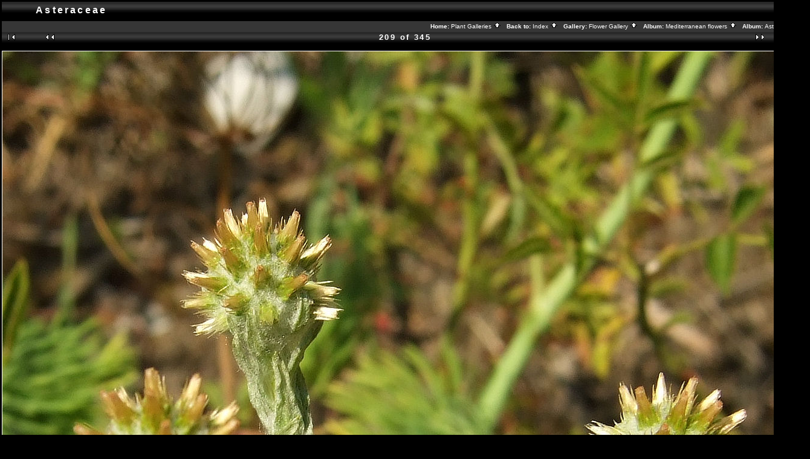

--- FILE ---
content_type: text/html; charset=ISO-8859-1
request_url: http://www.stridvall.se/flowers/gallery/Asteraceae_2/F30A4369?full=1
body_size: 2601
content:
<!DOCTYPE HTML PUBLIC "-//W3C//DTD HTML 4.01 Transitional//EN">

<html>
<head>
  <title>Flower Gallery :: Asteraceae :: F30A4369</title>
  <meta http-equiv="content-style-type" content="text/css">
  <meta http-equiv="content-type" content="Mime-Type; charset=ISO-8859-1">
  <meta name="content-language" content="en-US">

  <link rel="stylesheet" type="text/css" href="http://www.stridvall.se/flowers/gallery/skins/black/css/embedded_style.css">
  <link rel="stylesheet" type="text/css" href="http://www.stridvall.se/flowers/gallery/skins/black/css/standalone_style.css">   <link rel="first" href="http://www.stridvall.se/flowers/gallery/Asteraceae_2/595_26" >
   <link rel="prev" href="http://www.stridvall.se/flowers/gallery/Asteraceae_2/595_16" >
  <link rel="next" href="http://www.stridvall.se/flowers/gallery/Asteraceae_2/AAAA9964" >
   <link rel="last" href="http://www.stridvall.se/flowers/gallery/Asteraceae_2/385_37" >
  <link rel="up" href="http://www.stridvall.se/flowers/gallery/Asteraceae_2">
  <meta name="Keywords" content="Klotullört">
  <style type="text/css">
  </style>
  </head>
  <body dir="ltr">
<script type="text/javascript" src="http://www.stridvall.se/flowers/gallery/js/overlib.js"><!-- overLIB (c) Erik Bosrup --></script>
<div id="overDiv" style="position:absolute; visibility:hidden; z-index:1000;"></div>
<table width="100%" border="0">
  <tr>
    <td>
      <table cellpadding="0" cellspacing="0" width="100%" border="0" align="center" class="mod_headliner">
        <tr valign="middle">
          <td class="leftspacer"></td>
          <td>
            <table cellspacing="0" cellpadding="0" class="mod_toplight_bg">
              <tr>
                <td class="mod_toplight_left" align="right"></td>
                <td nowrap class="head" align="left">
                  &nbsp;Asteraceae &nbsp;
                </td>
                <td class="mod_toplight_right" align="left"></td>
              </tr>
            </table>
          </td>
        </tr>
      </table>
      <table width="100%" cellpadding="0" cellspacing="0">
        <tr>
          <td class="mod_under_hl"></td>
        </tr>
      </table>
    </td>
  </tr>
  <tr>
    <td  align="center" valign="top">
<!-- Top Nav Bar -->
<form name="admin_form" action="view_photos.php">
<table border="0" width="100%" cellpadding="0" cellspacing="0">

<tr>
<td>
<a id="photo_url" href="http://www.stridvall.se/flowers/albums/Asteraceae_2/F30A4369.jpg" ></a>
<a id="page_url" href="http://www.stridvall.se/flowers/gallery/Asteraceae_2/F30A4369?full=0"></a>
<script language="javascript1.2" type="text/JavaScript">
	 function doPrintService(input) {
		if (!input) {
		    input = document.admin_form.print_services.value;
		}
		switch (input) {
		case 'ezprints':
			document.ezPrintsForm.returnpage.value=document.location;
			document.ezPrintsForm.submit();
			break;
		case 'fotokasten':
			window.open('http://1071.partner.fotokasten.de/affiliateapi/standard.php?add=http://www.stridvall.se/flowers/albums/Asteraceae_2/F30A4369.jpg&thumbnail=http://www.stridvall.se/flowers/albums/Asteraceae_2/F30A4369.thumb.jpg&height=1660&width=1332','Print_with_Fotokasten','height=500,width=500,location=no,scrollbars=yes,menubars=no,toolbars=no,resizable=yes');
			break;
		case 'photoaccess':
			document.photoAccess.returnUrl.value=document.location;
			document.photoAccess.submit();
			break;
		case 'shutterfly':
			document.sflyc4p.returl.value=document.location;
			document.sflyc4p.submit();
			break;
		}
	}
</script>
<table border="0" cellspacing="0" cellpadding="0" width="100%">
<tr>
	<td class="navtableborderbegin">
<table style="" width="100%" border="0" cellspacing="0" cellpadding="0" class="modnavboxmid">
<tr> 
	
	<td class="bread" height="18" align="right">
		&nbsp;Home: <a class="bread" href="/la/galleries.php">Plant Galleries&nbsp;<img src="http://www.stridvall.se/flowers/gallery/images/nav_home.gif" width="13" height="11" alt="navigate UP" title="navigate UP" border="0"></a>&nbsp;
		&nbsp;Back to: <a class="bread" href="/la/index_flowers.php">Index&nbsp;<img src="http://www.stridvall.se/flowers/gallery/images/nav_home.gif" width="13" height="11" alt="navigate UP" title="navigate UP" border="0"></a>&nbsp;
		&nbsp;Gallery: <a class="bread" href="http://www.stridvall.se/flowers/gallery/albums.php">Flower Gallery&nbsp;<img src="http://www.stridvall.se/flowers/gallery/images/nav_home.gif" width="13" height="11" alt="navigate UP" title="navigate UP" border="0"></a>&nbsp;
		&nbsp;Album: <a class="bread" href="http://www.stridvall.se/flowers/gallery/Mediterranean_flowers">Mediterranean flowers&nbsp;<img src="http://www.stridvall.se/flowers/gallery/images/nav_home.gif" width="13" height="11" alt="navigate UP" title="navigate UP" border="0"></a>&nbsp;
		&nbsp;Album: <a class="bread" href="http://www.stridvall.se/flowers/gallery/Asteraceae_2">Asteraceae&nbsp;<img src="http://www.stridvall.se/flowers/gallery/images/nav_home.gif" width="13" height="11" alt="navigate UP" title="navigate UP" border="0"></a>&nbsp;
	</td> 
</tr>
</table>    
	</td>
</tr>
<tr>
	<td class="navtableborderend">

<!-- Photo Navigator -->
<table width="100%" border="0" cellspacing="0" cellpadding="0" class="modnavbox">
<tr>
	<td class="borderright" align="center" width="30" height="18"><span class="nav"><a href="http://www.stridvall.se/flowers/gallery/Asteraceae_2/595_26"><img src="http://www.stridvall.se/flowers/gallery/images/nav_first.gif" border="0" width="27" height="11" alt="First Photo" title="First Photo"></a></span></td>
	<td class="borderright" align="center" width="100" height="18"><span class="nav"><a href="http://www.stridvall.se/flowers/gallery/Asteraceae_2/595_16"><img src="http://www.stridvall.se/flowers/gallery/images/nav_prev.gif" border="0" width="72" height="11" alt="Previous Photo" title="Previous Photo"></a></span></td>
	<td class="nav" align="center" height="18">209 of 345</td>
	<td class="borderleft" align="center" width="100" height="18"><span class="nav"><a href="http://www.stridvall.se/flowers/gallery/Asteraceae_2/AAAA9964"><img src="http://www.stridvall.se/flowers/gallery/images/nav_next.gif" border="0" width="72" height="11" alt="Next Photo" title="Next Photo"></a></span></td>
	<td class="borderleft" align="center" width="30" height="18"><span class="nav"><a href="http://www.stridvall.se/flowers/gallery/Asteraceae_2/385_37"><img src="http://www.stridvall.se/flowers/gallery/images/nav_last.gif" border="0" width="27" height="11" alt="Last Photo" title="Last Photo"></a></span></td>
</tr>
</table>
	</td>
</tr>
</table>

</td>
</tr>
</table>
</form>

<table border="0" width="100%" cellpadding="0" cellspacing="0">
<tr><td colspan=3>
</td></tr>
</table>

<!-- image -->
<a name="image"></a>

  <table width="1%" border="0" cellspacing="0" cellpadding="0">
    <tr bgcolor="white">
      <td colspan="3" height="1"><img src="http://www.stridvall.se/flowers/gallery/images/pixel_trans.gif" height="1" alt="transpixel"></td>
    </tr>
    <tr>
      <td bgcolor="white" width="1"><img src="http://www.stridvall.se/flowers/gallery/images/pixel_trans.gif" width="1" alt="transpixel"></td>
      <td align="center"><a href="http://www.stridvall.se/flowers/gallery/Asteraceae_2/F30A4369" ><img src="http://www.stridvall.se/flowers/albums/Asteraceae_2/F30A4369.jpg" width="1332" height="1660"  border="0" onmouseover="return overlib('F30A4369<br />\r\nCommon Cudweed<br />\r\nKlotull&ouml;rt<br />\r\n2013-07-08 <br />\r\nFrance, Is&egrave;re, in an old gravel pit close to Drac', CAPTION, 'Filago vulgaris', CENTER, WIDTH, 196);" onmouseout="return nd();" alt="Filago vulgaris" title=""></a></td>
      <td bgcolor="white" width="1"><img src="http://www.stridvall.se/flowers/gallery/images/pixel_trans.gif" width="1" height="1" alt="transpixel"></td>
    </tr>
    <tr bgcolor="white">
      <td colspan="3" height="1"><img src="http://www.stridvall.se/flowers/gallery/images/pixel_trans.gif" width="1" height="1" alt="transpixel"></td>
    </tr>
  </table>
  
<!-- caption -->
<p align="center" class="modcaption">Filago vulgaris</p>


<!-- Comments -->

<!-- Custom Fields --><br>
<table border="0" cellspacing="0" cellpadding="0" width="100%">
<tr>
	<td class="navtableborderbegin">

<!-- Photo Navigator -->
<table width="100%" border="0" cellspacing="0" cellpadding="0" class="modnavbox">
<tr>
	<td class="borderright" align="center" width="30" height="18"><span class="nav"><a href="http://www.stridvall.se/flowers/gallery/Asteraceae_2/595_26"><img src="http://www.stridvall.se/flowers/gallery/images/nav_first.gif" border="0" width="27" height="11" alt="First Photo" title="First Photo"></a></span></td>
	<td class="borderright" align="center" width="100" height="18"><span class="nav"><a href="http://www.stridvall.se/flowers/gallery/Asteraceae_2/595_16"><img src="http://www.stridvall.se/flowers/gallery/images/nav_prev.gif" border="0" width="72" height="11" alt="Previous Photo" title="Previous Photo"></a></span></td>
	<td class="nav" align="center" height="18">209 of 345</td>
	<td class="borderleft" align="center" width="100" height="18"><span class="nav"><a href="http://www.stridvall.se/flowers/gallery/Asteraceae_2/AAAA9964"><img src="http://www.stridvall.se/flowers/gallery/images/nav_next.gif" border="0" width="72" height="11" alt="Next Photo" title="Next Photo"></a></span></td>
	<td class="borderleft" align="center" width="30" height="18"><span class="nav"><a href="http://www.stridvall.se/flowers/gallery/Asteraceae_2/385_37"><img src="http://www.stridvall.se/flowers/gallery/images/nav_last.gif" border="0" width="27" height="11" alt="Last Photo" title="Last Photo"></a></span></td>
</tr>
</table>
	</td>
</tr>
<tr>
	<td class="navtableborderend">
<table style="" width="100%" border="0" cellspacing="0" cellpadding="0" class="modnavboxmid">
<tr> 
	
	<td class="bread" height="18" align="right">
		&nbsp;Home: <a class="bread" href="/la/galleries.php">Plant Galleries&nbsp;<img src="http://www.stridvall.se/flowers/gallery/images/nav_home.gif" width="13" height="11" alt="navigate UP" title="navigate UP" border="0"></a>&nbsp;
		&nbsp;Back to: <a class="bread" href="/la/index_flowers.php">Index&nbsp;<img src="http://www.stridvall.se/flowers/gallery/images/nav_home.gif" width="13" height="11" alt="navigate UP" title="navigate UP" border="0"></a>&nbsp;
		&nbsp;Gallery: <a class="bread" href="http://www.stridvall.se/flowers/gallery/albums.php">Flower Gallery&nbsp;<img src="http://www.stridvall.se/flowers/gallery/images/nav_home.gif" width="13" height="11" alt="navigate UP" title="navigate UP" border="0"></a>&nbsp;
		&nbsp;Album: <a class="bread" href="http://www.stridvall.se/flowers/gallery/Mediterranean_flowers">Mediterranean flowers&nbsp;<img src="http://www.stridvall.se/flowers/gallery/images/nav_home.gif" width="13" height="11" alt="navigate UP" title="navigate UP" border="0"></a>&nbsp;
		&nbsp;Album: <a class="bread" href="http://www.stridvall.se/flowers/gallery/Asteraceae_2">Asteraceae&nbsp;<img src="http://www.stridvall.se/flowers/gallery/images/nav_home.gif" width="13" height="11" alt="navigate UP" title="navigate UP" border="0"></a>&nbsp;
	</td> 
</tr>
</table>    
	</td>
</tr>
</table>

<form name="sflyc4p" action="http://www.shutterfly.com/c4p/UpdateCart.jsp" method="post">
  <input type=hidden name=addim value="1">
  <input type=hidden name=protocol value="SFP,100">
  <input type=hidden name=pid value="C4PP">
  <input type=hidden name=psid value="GALL">
  <input type=hidden name=referid value="gallery">
  <input type=hidden name=returl value="this-gets-set-by-javascript-in-onClick">
  <input type=hidden name=imraw-1 value="http://www.stridvall.se/flowers/albums/Asteraceae_2/F30A4369.jpg">
  <input type=hidden name=imrawheight-1 value="1660">
  <input type=hidden name=imrawwidth-1 value="1332">
  <input type=hidden name=imthumb-1 value="http://www.stridvall.se/flowers/albums/Asteraceae_2/F30A4369.thumb.jpg">
    <input type=hidden name=imbkprnta-1 value="Filago vulgaris">
</form>
  <form method="post" name="photoAccess" action="http://www.photoaccess.com/buy/anonCart.jsp">
  <input type="hidden" name="cb" value="CB_GP">
  <input type="hidden" name="redir" value="true">
  <input type="hidden" name="returnUrl" value="this-gets-set-by-javascript-in-onClick">
  <input type="hidden" name="imageId" value="F30A4369.jpg">
  <input type="hidden" name="imageUrl" value="http://www.stridvall.se/flowers/albums/Asteraceae_2/F30A4369.jpg">
  <input type="hidden" name="thumbUrl" value="http://www.stridvall.se/flowers/albums/Asteraceae_2/F30A4369.thumb.jpg">
  <input type="hidden" name="imgWidth" value="1332">
  <input type="hidden" name="imgHeight" value="1660">
</form>
<form method="post" name="ezPrintsForm" action="http://gallery.mye-pix.com/partner.asp">
    <input type="hidden" name="count" value="1">
  <input type="hidden" name="title0" value="Filago vulgaris">
  <input type="hidden" name="lo_res_url0" value="http://www.stridvall.se/flowers/albums/Asteraceae_2/F30A4369.thumb.jpg">
  <input type="hidden" name="hi_res_url0" value="http://www.stridvall.se/flowers/albums/Asteraceae_2/F30A4369.jpg">
  <input type="hidden" name="returnpage" value="this-gets-set-by-javascript-in-onClick">
  <input type="hidden" name="width0" value="1332">
  <input type="hidden" name="height0" value="1660">
  <input type="hidden" name="startwith" value="cart">
</form>

      <table width="100%" cellspacing="0" cellpadding="0" class="modfooter">
        <tr>
          <td valign=top>
            <!-- The Gallery code version number, linked to the Gallery home page -->
            <span class="fineprint">
	                </span>
          </td>
        </tr>
      </table>
    </td>
  </tr>
</table>

</body>
</html>
